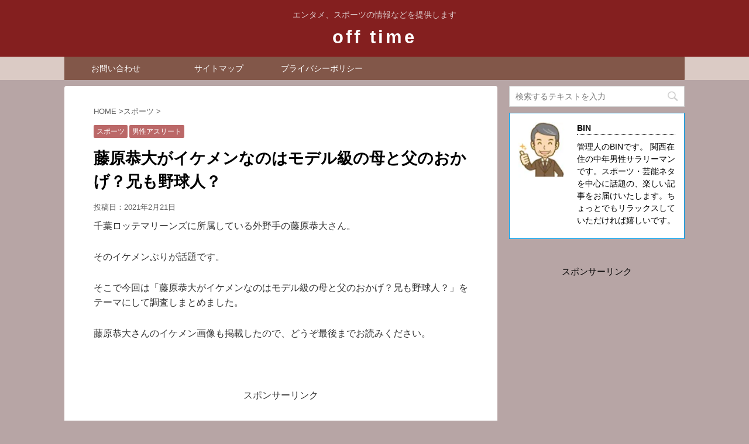

--- FILE ---
content_type: text/html; charset=UTF-8
request_url: https://cherry0704.com/post-11561/
body_size: 13500
content:
<!DOCTYPE html> <!--[if lt IE 7]><html class="ie6" lang="ja"> <![endif]--> <!--[if IE 7]><html class="i7" lang="ja"> <![endif]--> <!--[if IE 8]><html class="ie" lang="ja"> <![endif]--> <!--[if gt IE 8]><!--><html lang="ja"> <!--<![endif]--><head prefix="og: http://ogp.me/ns# fb: http://ogp.me/ns/fb# article: http://ogp.me/ns/article#"><meta charset="UTF-8" ><meta name="viewport" content="width=device-width,initial-scale=1.0,user-scalable=no,viewport-fit=cover"><meta name="format-detection" content="telephone=no" > <!– 編集部分 –><link rel=”preload” as=”font” type=”font/woff” href=”https://cherry0704.com/wp-content/themes/affinger4/css/fontawesome/fonts/fontawesome-webfont.woff2?v=4.7.0” crossorigin><link rel="alternate" type="application/rss+xml" title="off time RSS Feed" href="https://cherry0704.com/feed/" /><link rel="pingback" href="https://cherry0704.com/xmlrpc.php" > <!--[if lt IE 9]> <script src="https://cherry0704.com/wp-content/themes/affinger4/js/html5shiv.js"></script> <![endif]--><meta name='robots' content='max-image-preview:large' /><link media="all" href="https://cherry0704.com/wp-content/cache/autoptimize/css/autoptimize_8d756b5ad6c1047cb27875b39c7cc4f9.css" rel="stylesheet"><title>藤原恭大がイケメンなのはモデル級の母と父のおかげ？兄も野球人？ - off time</title><link rel='dns-prefetch' href='//s0.wp.com' /><link rel='dns-prefetch' href='//ajax.googleapis.com' /><link rel='dns-prefetch' href='//secure.gravatar.com' /><link rel='dns-prefetch' href='//fonts.googleapis.com' /> <script type="text/javascript">window._wpemojiSettings = {"baseUrl":"https:\/\/s.w.org\/images\/core\/emoji\/14.0.0\/72x72\/","ext":".png","svgUrl":"https:\/\/s.w.org\/images\/core\/emoji\/14.0.0\/svg\/","svgExt":".svg","source":{"concatemoji":"https:\/\/cherry0704.com\/wp-includes\/js\/wp-emoji-release.min.js?ver=6.4.7"}};
/*! This file is auto-generated */
!function(i,n){var o,s,e;function c(e){try{var t={supportTests:e,timestamp:(new Date).valueOf()};sessionStorage.setItem(o,JSON.stringify(t))}catch(e){}}function p(e,t,n){e.clearRect(0,0,e.canvas.width,e.canvas.height),e.fillText(t,0,0);var t=new Uint32Array(e.getImageData(0,0,e.canvas.width,e.canvas.height).data),r=(e.clearRect(0,0,e.canvas.width,e.canvas.height),e.fillText(n,0,0),new Uint32Array(e.getImageData(0,0,e.canvas.width,e.canvas.height).data));return t.every(function(e,t){return e===r[t]})}function u(e,t,n){switch(t){case"flag":return n(e,"\ud83c\udff3\ufe0f\u200d\u26a7\ufe0f","\ud83c\udff3\ufe0f\u200b\u26a7\ufe0f")?!1:!n(e,"\ud83c\uddfa\ud83c\uddf3","\ud83c\uddfa\u200b\ud83c\uddf3")&&!n(e,"\ud83c\udff4\udb40\udc67\udb40\udc62\udb40\udc65\udb40\udc6e\udb40\udc67\udb40\udc7f","\ud83c\udff4\u200b\udb40\udc67\u200b\udb40\udc62\u200b\udb40\udc65\u200b\udb40\udc6e\u200b\udb40\udc67\u200b\udb40\udc7f");case"emoji":return!n(e,"\ud83e\udef1\ud83c\udffb\u200d\ud83e\udef2\ud83c\udfff","\ud83e\udef1\ud83c\udffb\u200b\ud83e\udef2\ud83c\udfff")}return!1}function f(e,t,n){var r="undefined"!=typeof WorkerGlobalScope&&self instanceof WorkerGlobalScope?new OffscreenCanvas(300,150):i.createElement("canvas"),a=r.getContext("2d",{willReadFrequently:!0}),o=(a.textBaseline="top",a.font="600 32px Arial",{});return e.forEach(function(e){o[e]=t(a,e,n)}),o}function t(e){var t=i.createElement("script");t.src=e,t.defer=!0,i.head.appendChild(t)}"undefined"!=typeof Promise&&(o="wpEmojiSettingsSupports",s=["flag","emoji"],n.supports={everything:!0,everythingExceptFlag:!0},e=new Promise(function(e){i.addEventListener("DOMContentLoaded",e,{once:!0})}),new Promise(function(t){var n=function(){try{var e=JSON.parse(sessionStorage.getItem(o));if("object"==typeof e&&"number"==typeof e.timestamp&&(new Date).valueOf()<e.timestamp+604800&&"object"==typeof e.supportTests)return e.supportTests}catch(e){}return null}();if(!n){if("undefined"!=typeof Worker&&"undefined"!=typeof OffscreenCanvas&&"undefined"!=typeof URL&&URL.createObjectURL&&"undefined"!=typeof Blob)try{var e="postMessage("+f.toString()+"("+[JSON.stringify(s),u.toString(),p.toString()].join(",")+"));",r=new Blob([e],{type:"text/javascript"}),a=new Worker(URL.createObjectURL(r),{name:"wpTestEmojiSupports"});return void(a.onmessage=function(e){c(n=e.data),a.terminate(),t(n)})}catch(e){}c(n=f(s,u,p))}t(n)}).then(function(e){for(var t in e)n.supports[t]=e[t],n.supports.everything=n.supports.everything&&n.supports[t],"flag"!==t&&(n.supports.everythingExceptFlag=n.supports.everythingExceptFlag&&n.supports[t]);n.supports.everythingExceptFlag=n.supports.everythingExceptFlag&&!n.supports.flag,n.DOMReady=!1,n.readyCallback=function(){n.DOMReady=!0}}).then(function(){return e}).then(function(){var e;n.supports.everything||(n.readyCallback(),(e=n.source||{}).concatemoji?t(e.concatemoji):e.wpemoji&&e.twemoji&&(t(e.twemoji),t(e.wpemoji)))}))}((window,document),window._wpemojiSettings);</script> <link rel='stylesheet' id='pz-linkcard-css-css' href='//cherry0704.com/wp-content/uploads/pz-linkcard/style/style.min.css?ver=2.5.6.5.1' type='text/css' media='all' /><link rel='stylesheet' id='fonts-googleapis-montserrat-css' href='https://fonts.googleapis.com/css?family=Montserrat%3A400&#038;ver=6.4.7' type='text/css' media='all' /><link rel='stylesheet' id='single2-css' href='https://cherry0704.com/wp-content/themes/affinger4/st-kanricss.php' type='text/css' media='all' /><link rel='stylesheet' id='single-css' href='https://cherry0704.com/wp-content/themes/affinger4/st-rankcss.php' type='text/css' media='all' /><link rel='stylesheet' id='st-themecss-css' href='https://cherry0704.com/wp-content/themes/affinger4/st-themecss-loader.php?ver=6.4.7' type='text/css' media='all' /> <script type="text/javascript" src="//ajax.googleapis.com/ajax/libs/jquery/1.11.3/jquery.min.js?ver=1.11.3" id="jquery-js"></script> <link rel="https://api.w.org/" href="https://cherry0704.com/wp-json/" /><link rel="alternate" type="application/json" href="https://cherry0704.com/wp-json/wp/v2/posts/11561" /><link rel='shortlink' href='https://wp.me/p8ulkA-30t' /><link rel="alternate" type="application/json+oembed" href="https://cherry0704.com/wp-json/oembed/1.0/embed?url=https%3A%2F%2Fcherry0704.com%2Fpost-11561%2F" /><link rel="alternate" type="text/xml+oembed" href="https://cherry0704.com/wp-json/oembed/1.0/embed?url=https%3A%2F%2Fcherry0704.com%2Fpost-11561%2F&#038;format=xml" /> <script async src="//pagead2.googlesyndication.com/pagead/js/adsbygoogle.js"></script> <script>(adsbygoogle = window.adsbygoogle || []).push({
          google_ad_client: "ca-pub-8150251503352717",
          enable_page_level_ads: true
     });</script><script type="text/javascript">/******************************************************************************
***   COPY PROTECTED BY http://chetangole.com/blog/wp-copyprotect/   version 3.1.0 ****
******************************************************************************/
function clickIE4(){
if (event.button==2){
return false;
}
}
function clickNS4(e){
if (document.layers||document.getElementById&&!document.all){
if (e.which==2||e.which==3){
return false;
}
}
}

if (document.layers){
document.captureEvents(Event.MOUSEDOWN);
document.onmousedown=clickNS4;
}
else if (document.all&&!document.getElementById){
document.onmousedown=clickIE4;
}

document.oncontextmenu=new Function("return false")</script> <script type="text/javascript">/******************************************************************************
***   COPY PROTECTED BY http://chetangole.com/blog/wp-copyprotect/   version 3.1.0 ****
******************************************************************************/
function disableSelection(target){
if (typeof target.onselectstart!="undefined") //For IE 
	target.onselectstart=function(){return false}
else if (typeof target.style.MozUserSelect!="undefined") //For Firefox
	target.style.MozUserSelect="none"
else //All other route (For Opera)
	target.onmousedown=function(){return false}
target.style.cursor = "default"
}</script> <script>document.cookie = 'quads_browser_width='+screen.width;</script> <link rel='dns-prefetch' href='//v0.wordpress.com'/><link rel='dns-prefetch' href='//i0.wp.com'/><link rel='dns-prefetch' href='//i1.wp.com'/><link rel='dns-prefetch' href='//i2.wp.com'/><meta name="robots" content="index, follow" /><link rel="shortcut icon" href="https://cherry0704.com/wp-content/uploads/2019/04/-e1555728126922.jpg" ><link rel="apple-touch-icon-precomposed" href="https://cherry0704.com/wp-content/uploads/2019/04/-e1555728126922.jpg" /><meta name="google-site-verification" content="SV857ffBv_RiLp44841NY_gos7hAim0MWGIUjoTM8ks" /><link rel="canonical" href="https://cherry0704.com/post-11561/" /><link rel="stylesheet" type="text/css" id="wp-custom-css" href="https://cherry0704.com/?custom-css=b69071c191" />  <script async src="//pagead2.googlesyndication.com/pagead/js/adsbygoogle.js"></script> <script>(adsbygoogle = window.adsbygoogle || []).push({
          google_ad_client: "ca-pub-8150251503352717",
          enable_page_level_ads: true
     });</script> <script>(function (i, s, o, g, r, a, m) {
			i['GoogleAnalyticsObject'] = r;
			i[r] = i[r] || function () {
					(i[r].q = i[r].q || []).push(arguments)
				}, i[r].l = 1 * new Date();
			a = s.createElement(o),
				m = s.getElementsByTagName(o)[0];
			a.async = 1;
			a.src = g;
			m.parentNode.insertBefore(a, m)
		})(window, document, 'script', '//www.google-analytics.com/analytics.js', 'ga');

		ga('create', 'UA-87287493-2', 'auto');
		ga('send', 'pageview');</script> <script>jQuery(function(){
    jQuery('.st-btn-open').click(function(){
        jQuery(this).next('.st-slidebox').stop(true, true).slideToggle();
    });
});</script> </head><body class="post-template-default single single-post postid-11561 single-format-standard not-front-page" ><div id="st-ami"><div id="wrapper" class=""><div id="wrapper-in"><header id="st-headwide"><div id="headbox-bg"><div class="clearfix" id="headbox"><nav id="s-navi" class="pcnone"><dl class="acordion"><dt class="trigger"><p><span class="op"><i class="fa fa-bars"></i></span></p></dt><dd class="acordion_tree"><div class="menu-%e3%82%b0%e3%83%ad%e3%83%bc%e3%83%90%e3%83%ab%e3%83%a1%e3%83%8b%e3%83%a5%e3%83%bc-container"><ul id="menu-%e3%82%b0%e3%83%ad%e3%83%bc%e3%83%90%e3%83%ab%e3%83%a1%e3%83%8b%e3%83%a5%e3%83%bc" class="menu"><li id="menu-item-6320" class="menu-item menu-item-type-custom menu-item-object-custom menu-item-home menu-item-6320"><a href="http://cherry0704.com/">ホーム</a></li><li id="menu-item-4100" class="menu-item menu-item-type-post_type menu-item-object-page menu-item-4100"><a href="https://cherry0704.com/page-337/">このサイトについて</a></li><li id="menu-item-6318" class="menu-item menu-item-type-post_type menu-item-object-page menu-item-6318"><a href="https://cherry0704.com/page-6314/">サイトマップ</a></li><li id="menu-item-350" class="menu-item menu-item-type-post_type menu-item-object-page menu-item-350"><a href="https://cherry0704.com/page-339/">プライバシーポリシー</a></li><li id="menu-item-349" class="menu-item menu-item-type-post_type menu-item-object-page menu-item-349"><a href="https://cherry0704.com/page-346/">お問い合わせ</a></li></ul></div><div class="clear"></div></dd></dl></nav><div id="header-l"><p class="descr sitenametop"> エンタメ、スポーツの情報などを提供します</p><p class="sitename"><a href="https://cherry0704.com/"> off time </a></p></div><div id="header-r" class="smanone"></div></div></div><div id="gazou-wide"><div id="st-menubox"><div id="st-menuwide"><nav class="smanone clearfix"><ul id="menu-%e3%83%a1%e3%83%8b%e3%83%a5%e3%83%bc-1" class="menu"><li id="menu-item-7553" class="menu-item menu-item-type-post_type menu-item-object-page menu-item-7553"><a href="https://cherry0704.com/page-346/">お問い合わせ</a></li><li id="menu-item-7554" class="menu-item menu-item-type-post_type menu-item-object-page menu-item-7554"><a href="https://cherry0704.com/page-6314/">サイトマップ</a></li><li id="menu-item-7555" class="menu-item menu-item-type-post_type menu-item-object-page menu-item-7555"><a href="https://cherry0704.com/page-339/">プライバシーポリシー</a></li></ul></nav></div></div></div></header><div id="content-w"><div id="content" class="clearfix"><div id="contentInner"><main><article><div id="post-11561" class="st-post post-11561 post type-post status-publish format-standard has-post-thumbnail hentry category-15 category-5"><div id="breadcrumb"><ol itemscope itemtype="http://schema.org/BreadcrumbList"><li itemprop="itemListElement" itemscope
 itemtype="http://schema.org/ListItem"><a href="https://cherry0704.com" itemprop="item"><span itemprop="name">HOME</span></a> ><meta itemprop="position" content="1" /></li><li itemprop="itemListElement" itemscope
 itemtype="http://schema.org/ListItem"><a href="https://cherry0704.com/category/%e3%82%b9%e3%83%9d%e3%83%bc%e3%83%84/" itemprop="item"> <span itemprop="name">スポーツ</span> </a> &gt;<meta itemprop="position" content="2" /></li></ol></div><p class="st-catgroup"> <a href="https://cherry0704.com/category/%e3%82%b9%e3%83%9d%e3%83%bc%e3%83%84/" title="View all posts in スポーツ" rel="category tag"><span class="catname st-catid15">スポーツ</span></a> <a href="https://cherry0704.com/category/%e7%94%b7%e6%80%a7%e3%82%a2%e3%82%b9%e3%83%aa%e3%83%bc%e3%83%88/" title="View all posts in 男性アスリート" rel="category tag"><span class="catname st-catid5">男性アスリート</span></a></p><h1 class="entry-title">藤原恭大がイケメンなのはモデル級の母と父のおかげ？兄も野球人？</h1><div class="blogbox "><p><span class="kdate"> 投稿日：<time class="updated" datetime="2021-02-21T17:11:55+0900">2021年2月21日</time> </span></p></div><div class="mainbox"><div id="nocopy" ><div class="entry-content"><p>千葉ロッテマリーンズに所属している外野手の藤原恭大さん。</p><p>そのイケメンぶりが話題です。</p><p>そこで今回は「藤原恭大がイケメンなのはモデル級の母と父のおかげ？兄も野球人？」をテーマにして調査しまとめました。</p><p>藤原恭大さんのイケメン画像も掲載したので、どうぞ最後までお読みください。</p><p>&nbsp;</p><div class="quads-location quads-ad1" id="quads-ad1" style="float:none;margin:15px 0 15px 0;text-align:center;"><p style="text-align: center;">スポンサーリンク<br> <script async src="//pagead2.googlesyndication.com/pagead/js/adsbygoogle.js"></script>  <ins class="adsbygoogle"
 style="display:block"
 data-ad-client="ca-pub-8150251503352717"
 data-ad-slot="3524944185"
 data-ad-format="rectangle"></ins> <script>(adsbygoogle = window.adsbygoogle || []).push({});</script> </div><div id="toc_container" class="no_bullets"><p class="toc_title">Contents</p><ul class="toc_list"><li></li><li></li><li></li><li></li><li></li><li></li></ul></div><h2><span id="i">プロフィール</span></h2><blockquote class="twitter-tweet" data-width="550" data-dnt="true"><p lang="ja" dir="ltr">【プロ野球】２０２１年２月１４日<a href="https://twitter.com/hashtag/%E3%83%AD%E3%83%83%E3%83%86%E6%98%A5%E5%AD%A3%E3%82%AD%E3%83%A3%E3%83%B3%E3%83%97?src=hash&amp;ref_src=twsrc%5Etfw">#ロッテ春季キャンプ</a>　<a href="https://twitter.com/hashtag/%E8%97%A4%E5%8E%9F%E6%81%AD%E5%A4%A7?src=hash&amp;ref_src=twsrc%5Etfw">#藤原恭大</a> <a href="https://twitter.com/hashtag/chibalotte?src=hash&amp;ref_src=twsrc%5Etfw">#chibalotte</a> <a href="https://twitter.com/hashtag/%E3%83%AD%E3%83%83%E3%83%86?src=hash&amp;ref_src=twsrc%5Etfw">#ロッテ</a> <a href="https://t.co/x00hTMX5Tn">pic.twitter.com/x00hTMX5Tn</a></p><p>&mdash; 東スポ写真部 (@tospophoto) <a href="https://twitter.com/tospophoto/status/1360892663730368513?ref_src=twsrc%5Etfw">February 14, 2021</a></p></blockquote><p><script async src="https://platform.twitter.com/widgets.js" charset="utf-8"></script></p><p><span style="color: #008000;"><strong>・藤原恭大</strong></span></p><div class="graybox"><p>出身地：大阪府豊中市<br /> 生年月日：2000年5月6日（20歳）<br /> 身　長：181cm<br /> 体　重：80kg</p><p>選手情報</p><p>投球・打席：左投左打<br /> ポジション：外野手<br /> プロ入り：2018年 ドラフト1位<br /> 初出場：2019年3月29日<br /> 年　俸：1,800万円（2021年）</p><p>経歴（括弧内はプロチーム在籍年度）</p><p>大阪桐蔭高等学校<br /> 千葉ロッテマリーンズ (2019 - )</p><p>&nbsp;</p></div><p>藤原 恭大（ふじわら きょうた）さんは大阪府豊中市出身のプロ野球選手（外野手）です。</p><p>左投左打で千葉ロッテマリーンズに所属しています。</p><p>豊中市立原田小学校1年生の時に園和北フレンズで野球を始めます。</p><p>豊中市立第五中学校時代は枚方ボーイズに所属し、小園海斗（現：広島東洋カープ）さんと共に全国優勝を経験しています。</p><p>中学卒業後は大阪桐蔭高等学校に進学し、3年時には4番打者として甲子園春夏連覇の原動力となりました。</p><p>秋の高校日本代表にも2年連続で選出され主砲として活躍しています。</p><p>2018年のドラフト会議では、東北楽天ゴールデンイーグルス、阪神タイガース、千葉ロッテマリーンズの3球団から1位指名を受け、抽選の結果千葉ロッテが交渉権を獲得し入団しました。</p><p>&nbsp;</p><div class="graybox"><p>・年度別打撃成績</p><p>年度　 球団　試合 打席 得点 安打 打率</p><p>2019 ロッテ   6    19    0      2 .105<br /> 2020 ロッテ 26  105   10    25 .260</p></div><p>&nbsp;</p><div class="graybox"><p>・年度別守備成績</p><p> 年度　球団  試合 刺殺 捕殺 守備率</p><p>2019 ロッテ   5  13   1    1.000<br /> 2020 ロッテ 23  59   0    1.000</p></div><p>&nbsp;</p><div class="quads-location quads-ad2" id="quads-ad2" style="float:none;margin:15px 0 15px 0;text-align:center;"><p style="text-align: center;">スポンサーリンク<br> <script async src="//pagead2.googlesyndication.com/pagead/js/adsbygoogle.js"></script>  <ins class="adsbygoogle"
 style="display:block"
 data-ad-client="ca-pub-8150251503352717"
 data-ad-slot="3524944185"
 data-ad-format="rectangle"></ins> <script>(adsbygoogle = window.adsbygoogle || []).push({});</script> </div><h2><span id="i-2">イケメン？</span></h2><blockquote class="instagram-media" style="background: #FFF; border: 0; border-radius: 3px; box-shadow: 0 0 1px 0 rgba(0,0,0,0.5),0 1px 10px 0 rgba(0,0,0,0.15); margin: 1px; max-width: 540px; min-width: 326px; padding: 0; width: calc(100% - 2px);" data-instgrm-permalink="https://www.instagram.com/p/CJFDNnXD9P5/?utm_source=ig_embed&amp;utm_campaign=loading" data-instgrm-version="13"><div style="padding: 16px;"><p>&nbsp;</p><div style="display: flex; flex-direction: row; align-items: center;"><div style="background-color: #f4f4f4; border-radius: 50%; flex-grow: 0; height: 40px; margin-right: 14px; width: 40px;"> </div><div style="display: flex; flex-direction: column; flex-grow: 1; justify-content: center;"><div style="background-color: #f4f4f4; border-radius: 4px; flex-grow: 0; height: 14px; margin-bottom: 6px; width: 100px;"> </div><div style="background-color: #f4f4f4; border-radius: 4px; flex-grow: 0; height: 14px; width: 60px;"> </div></div></div><div style="padding: 19% 0;"> </div><div style="display: block; height: 50px; margin: 0 auto 12px; width: 50px;"> </div><div style="padding-top: 8px;"><div style="color: #3897f0; font-family: Arial,sans-serif; font-size: 14px; font-style: normal; font-weight: 550; line-height: 18px;">この投稿をInstagramで見る</div></div><div style="padding: 12.5% 0;"> </div><div style="display: flex; flex-direction: row; margin-bottom: 14px; align-items: center;"><div><div style="background-color: #f4f4f4; border-radius: 50%; height: 12.5px; width: 12.5px; transform: translateX(0px) translateY(7px);"> </div><div style="background-color: #f4f4f4; height: 12.5px; transform: rotate(-45deg) translateX(3px) translateY(1px); width: 12.5px; flex-grow: 0; margin-right: 14px; margin-left: 2px;"> </div><div style="background-color: #f4f4f4; border-radius: 50%; height: 12.5px; width: 12.5px; transform: translateX(9px) translateY(-18px);"> </div></div><div style="margin-left: 8px;"><div style="background-color: #f4f4f4; border-radius: 50%; flex-grow: 0; height: 20px; width: 20px;"> </div><div style="width: 0; height: 0; border-top: 2px solid transparent; border-left: 6px solid #f4f4f4; border-bottom: 2px solid transparent; transform: translateX(16px) translateY(-4px) rotate(30deg);"> </div></div><div style="margin-left: auto;"><div style="width: 0px; border-top: 8px solid #F4F4F4; border-right: 8px solid transparent; transform: translateY(16px);"> </div><div style="background-color: #f4f4f4; flex-grow: 0; height: 12px; width: 16px; transform: translateY(-4px);"> </div><div style="width: 0; height: 0; border-top: 8px solid #F4F4F4; border-left: 8px solid transparent; transform: translateY(-4px) translateX(8px);"> </div></div></div><div style="display: flex; flex-direction: column; flex-grow: 1; justify-content: center; margin-bottom: 24px;"><div style="background-color: #f4f4f4; border-radius: 4px; flex-grow: 0; height: 14px; margin-bottom: 6px; width: 224px;"> </div><div style="background-color: #f4f4f4; border-radius: 4px; flex-grow: 0; height: 14px; width: 144px;"> </div></div><p>&nbsp;</p><p style="color: #c9c8cd; font-family: Arial,sans-serif; font-size: 14px; line-height: 17px; margin-bottom: 0; margin-top: 8px; overflow: hidden; padding: 8px 0 7px; text-align: center; text-overflow: ellipsis; white-space: nowrap;"><a style="color: #c9c8cd; font-family: Arial,sans-serif; font-size: 14px; font-style: normal; font-weight: normal; line-height: 17px; text-decoration: none;" href="https://www.instagram.com/p/CJFDNnXD9P5/?utm_source=ig_embed&amp;utm_campaign=loading" target="_blank" rel="noopener">chiezou(@karin1201crown)がシェアした投稿</a></p></div></blockquote><p><script async src="//www.instagram.com/embed.js"></script></p><p>藤原恭大さんは甲子園時代から、イケメンとして知られていました。</p><p>多くの女性ファンがおり、それはプロ野球に入ってからも変わりません。</p><p>目が大きく花筋の通った顔立ちはユニフォームがとてもよく似合います。</p><p>子供の頃からモテていたそうですが、藤原恭大さんはそれが嫌で逃げ回っていたそうです。</p><p>なんだか微笑ましいエピソードですね。</p><p>ちなみに好きな女性のタイプは「清潔感のある方です。透き通っている感じ」と応えています。</p><p>&nbsp;</p><h2><span id="i-3">モデル級の母について</span></h2><p>藤原恭大さんの母親は藤原道子さんという方です。</p><p>年齢は42歳ですがモデル級とも言われるきれいな方です。</p><p>しかしモデル級という指摘はじつは間違いです。</p><p>藤原道子さんは元モデルの方なんです。</p><p>エビデンスはこちら。</p><p>https://twitter.com/ll_ksk_ll/status/1053853701834600448</p><p>残念ながら雑誌名や掲載日時は不明ですが、はっきりと「元モデル」と書かれていることがわかります。</p><p>&nbsp;</p><h2><span id="i-4">父について</span></h2><p>藤原恭大さんの父親は藤原史成さんという方です。</p><p>藤原恭大さんは小学生の時に、園和北フレンズで野球を始めますが、園和北フレンズで監督を努めていたのが父親の藤原史成さんなんです。</p><p>&nbsp;</p><p>藤原恭大さんは当初は父親の厳しい指導に音を上げていたそうですが、徐々にストイックに練習に打ち込むようになったそうです。</p><p>ちなみに現在は大阪府豊中市宝山町にある焼き鳥屋『花火』のオーナーをしているそうです。</p><p>&nbsp;</p><h2><span id="i-5">兄も野球人</span></h2><p>藤原恭大さんには2歳年上の兄がいます。</p><p>そもそも野球を始めたのは兄の影響を受けたからです。</p><p>兄は野球の名門校だったPL学園に進んでいます。</p><p>藤原恭大さんも当初は大阪桐蔭ではなく、PL学園に進んで兄とともに野球に打ち込むつもりでした。</p><p>ところがPL学園は長年の不祥事が発覚したため、2017年に野球部を廃部としました。</p><p>そこで藤原恭大さんは大阪桐蔭へ進学先を変更することになります。</p><p>PL学園を卒業した兄は大阪経済法科大学に進み、野球部に所属しているそうです。</p><p>&nbsp;</p><h2><span id="i-6">終わりに</span></h2><p>以上、藤原恭大さんについて見てきました。</p><p>藤原恭大さんの母親はモデル級ではなく、正真正銘の元モデルだったんですね。</p><p>そして父親が少年野球チームの監督だったとは。</p><p>兄も野球をしています。</p><p>野球一家の中で育ったんですね。</p><p>藤原恭大さんはこれからが楽しみな選手です。</p><div class="quads-location quads-ad3" id="quads-ad3" style="float:none;margin:15px 0 15px 0;text-align:center;"><p style="text-align: center;">スポンサーリンク<br> <script async src="//pagead2.googlesyndication.com/pagead/js/adsbygoogle.js"></script>  <ins class="adsbygoogle"
 style="display:block"
 data-ad-client="ca-pub-8150251503352717"
 data-ad-slot="3524944185"
 data-ad-format="rectangle"></ins> <script>(adsbygoogle = window.adsbygoogle || []).push({});</script> </div></div></div><div class="adbox"><div id="sidebg"><div class="st-pagelists"><ul id="menu-%e3%83%a1%e3%83%8b%e3%83%a5%e3%83%bc-3" class=""><li class="menu-item menu-item-type-post_type menu-item-object-page menu-item-7553"><a href="https://cherry0704.com/page-346/">お問い合わせ</a></li><li class="menu-item menu-item-type-post_type menu-item-object-page menu-item-7554"><a href="https://cherry0704.com/page-6314/">サイトマップ</a></li><li class="menu-item menu-item-type-post_type menu-item-object-page menu-item-7555"><a href="https://cherry0704.com/page-339/">プライバシーポリシー</a></li></ul></div></div><div style="padding-top:10px;"><div id="sidebg"><div class="st-pagelists"><ul id="menu-%e3%83%a1%e3%83%8b%e3%83%a5%e3%83%bc-5" class=""><li class="menu-item menu-item-type-post_type menu-item-object-page menu-item-7553"><a href="https://cherry0704.com/page-346/">お問い合わせ</a></li><li class="menu-item menu-item-type-post_type menu-item-object-page menu-item-7554"><a href="https://cherry0704.com/page-6314/">サイトマップ</a></li><li class="menu-item menu-item-type-post_type menu-item-object-page menu-item-7555"><a href="https://cherry0704.com/page-339/">プライバシーポリシー</a></li></ul></div></div></div></div><div class="kizi-under-box"><p class="st-widgets-title">関連コンテンツ</p><div class="textwidget"><p><script async src="//pagead2.googlesyndication.com/pagead/js/adsbygoogle.js"></script><br /> <ins class="adsbygoogle"
 style="display:block"
 data-ad-format="autorelaxed"
 data-ad-client="ca-pub-8150251503352717"
 data-ad-slot="7422546914"></ins><br /> <script>(adsbygoogle = window.adsbygoogle || []).push({});</script></p></div></div></div><p class="tagst"> <i class="fa fa-folder-open-o" aria-hidden="true"></i>-<a href="https://cherry0704.com/category/%e3%82%b9%e3%83%9d%e3%83%bc%e3%83%84/" rel="category tag">スポーツ</a>, <a href="https://cherry0704.com/category/%e7%94%b7%e6%80%a7%e3%82%a2%e3%82%b9%e3%83%aa%e3%83%bc%e3%83%88/" rel="category tag">男性アスリート</a><br/></p><aside><p class="author" style="display:none;"><a href="https://cherry0704.com/author/toshihiro-okawa/" title="BIN" class="vcard author"><span class="fn">author</span></a></p><div class="p-navi clearfix"><dl><dt>PREV</dt><dd> <a href="https://cherry0704.com/post-11556/">早川隆久の早稲田時代の成績・球種は？プロで通用する？斎藤佑樹の二の舞にはならない？</a></dd><dt>NEXT</dt><dd> <a href="https://cherry0704.com/post-11571/">根尾昂の彼女はあげまん？成績と年棒から分かる！身長と筋肉が凄い！</a></dd></dl></div></aside></div></article></main></div><div id="side"><aside><div class="side-topad"><div class="ad"><div id="search"><form method="get" id="searchform" action="https://cherry0704.com/"> <label class="hidden" for="s"> </label> <input type="text" placeholder="検索するテキストを入力" value="" name="s" id="s" /> <input type="image" src="https://cherry0704.com/wp-content/themes/affinger4/images/search.png" alt="検索" id="searchsubmit" /></form></div></div></div><div id="mybox"><div class="ad"><div class="st-author-box st-author-master"><div id="st-tab-box" class="clearfix"><div class="active"><dl><dt> <noscript><img alt='' src='https://i1.wp.com/cherry0704.com/wp-content/uploads/2019/01/中年男性.jpg?fit=67%2C80&#038;ssl=1' srcset='https://i1.wp.com/cherry0704.com/wp-content/uploads/2019/01/中年男性.jpg?fit=133%2C160&#038;ssl=1 2x' class='avatar avatar-80 photo' height='80' width='80' decoding='async'/></noscript><img alt='' src='data:image/svg+xml,%3Csvg%20xmlns=%22http://www.w3.org/2000/svg%22%20viewBox=%220%200%2080%2080%22%3E%3C/svg%3E' data-src='https://i1.wp.com/cherry0704.com/wp-content/uploads/2019/01/中年男性.jpg?fit=67%2C80&#038;ssl=1' data-srcset='https://i1.wp.com/cherry0704.com/wp-content/uploads/2019/01/中年男性.jpg?fit=133%2C160&#038;ssl=1 2x' class='lazyload avatar avatar-80 photo' height='80' width='80' decoding='async'/></dt><dd><p class="st-author-nickname">BIN</p><p class="st-author-description">管理人のBINです。
関西在住の中年男性サラリーマンです。スポーツ・芸能ネタを中心に話題の、楽しい記事をお届けいたします。ちょっとでもリラックスしていただければ嬉しいです。</p><p class="st-author-sns"></p></dd></dl></div></div></div></div><div class="ad"><div class="textwidget"><p style="text-align: center;">スポンサーリンク<br> <script async src="//pagead2.googlesyndication.com/pagead/js/adsbygoogle.js"></script>  <ins class="adsbygoogle"
 style="display:block"
 data-ad-client="ca-pub-8150251503352717"
 data-ad-slot="3524944185"
 data-ad-format="rectangle"></ins> <script>(adsbygoogle = window.adsbygoogle || []).push({});</script></div></div><div class="ad"><h4 class="menu_underh2">最近の投稿</h4><ul id="npcatch" class="npcatch"><li> <a href="https://cherry0704.com/post-13137/" title="阪神・近本光司選手の魅力と、家族（嫁・子供）と過ごす時間の大切さ"><figure> <noscript><img src="https://i1.wp.com/cherry0704.com/wp-content/uploads/2025/09/ChatGPT-Image-2025年9月14日-08_35_39-e1757806578957.jpg?resize=150%2C150&#038;ssl=1" width="100" height="100" alt="阪神・近本光司選手の魅力と、家族（嫁・子供）と過ごす時間の大切さ" title="阪神・近本光司選手の魅力と、家族（嫁・子供）と過ごす時間の大切さ"/></noscript><img class="lazyload" src='data:image/svg+xml,%3Csvg%20xmlns=%22http://www.w3.org/2000/svg%22%20viewBox=%220%200%20100%20100%22%3E%3C/svg%3E' data-src="https://i1.wp.com/cherry0704.com/wp-content/uploads/2025/09/ChatGPT-Image-2025年9月14日-08_35_39-e1757806578957.jpg?resize=150%2C150&#038;ssl=1" width="100" height="100" alt="阪神・近本光司選手の魅力と、家族（嫁・子供）と過ごす時間の大切さ" title="阪神・近本光司選手の魅力と、家族（嫁・子供）と過ごす時間の大切さ"/></figure><div class="detail"> <span class="title">阪神・近本光司選手の魅力と、家族（嫁・子供）と過ごす時間の大切さ</span></div> </a></li><li> <a href="https://cherry0704.com/post-13132/" title="池江璃花子が白血病から競技復帰する際の心身のケアや社会的支援の仕組み"><figure> <noscript><img src="https://i0.wp.com/cherry0704.com/wp-content/uploads/2025/09/2025年9月12日-08_27_50-e1757633320666.jpg?resize=150%2C150&#038;ssl=1" width="100" height="100" alt="池江璃花子が白血病から競技復帰する際の心身のケアや社会的支援の仕組み" title="池江璃花子が白血病から競技復帰する際の心身のケアや社会的支援の仕組み"/></noscript><img class="lazyload" src='data:image/svg+xml,%3Csvg%20xmlns=%22http://www.w3.org/2000/svg%22%20viewBox=%220%200%20100%20100%22%3E%3C/svg%3E' data-src="https://i0.wp.com/cherry0704.com/wp-content/uploads/2025/09/2025年9月12日-08_27_50-e1757633320666.jpg?resize=150%2C150&#038;ssl=1" width="100" height="100" alt="池江璃花子が白血病から競技復帰する際の心身のケアや社会的支援の仕組み" title="池江璃花子が白血病から競技復帰する際の心身のケアや社会的支援の仕組み"/></figure><div class="detail"> <span class="title">池江璃花子が白血病から競技復帰する際の心身のケアや社会的支援の仕組み</span></div> </a></li><li> <a href="https://cherry0704.com/post-13122/" title="髙橋藍の家族に迫る：母と兄が支えた世界への挑戦"><figure> <noscript><img src="https://i2.wp.com/cherry0704.com/wp-content/uploads/2025/09/ChatGPT-Image-2025年9月11日-22_11_26-e1757596357201.jpg?resize=150%2C150&#038;ssl=1" width="100" height="100" alt="髙橋藍の家族に迫る：母と兄が支えた世界への挑戦" title="髙橋藍の家族に迫る：母と兄が支えた世界への挑戦"/></noscript><img class="lazyload" src='data:image/svg+xml,%3Csvg%20xmlns=%22http://www.w3.org/2000/svg%22%20viewBox=%220%200%20100%20100%22%3E%3C/svg%3E' data-src="https://i2.wp.com/cherry0704.com/wp-content/uploads/2025/09/ChatGPT-Image-2025年9月11日-22_11_26-e1757596357201.jpg?resize=150%2C150&#038;ssl=1" width="100" height="100" alt="髙橋藍の家族に迫る：母と兄が支えた世界への挑戦" title="髙橋藍の家族に迫る：母と兄が支えた世界への挑戦"/></figure><div class="detail"> <span class="title">髙橋藍の家族に迫る：母と兄が支えた世界への挑戦</span></div> </a></li><li> <a href="https://cherry0704.com/post-13117/" title="坂本勇人が歩む晩年のキャリア：代打として延びた現役生活とその先にある引退"><figure> <noscript><img src="https://i0.wp.com/cherry0704.com/wp-content/uploads/2025/09/ChatGPT-Image-2025年9月11日-21_19_52-e1757593234830.jpg?resize=150%2C150&#038;ssl=1" width="100" height="100" alt="坂本勇人が歩む晩年のキャリア：代打として延びた現役生活とその先にある引退" title="坂本勇人が歩む晩年のキャリア：代打として延びた現役生活とその先にある引退"/></noscript><img class="lazyload" src='data:image/svg+xml,%3Csvg%20xmlns=%22http://www.w3.org/2000/svg%22%20viewBox=%220%200%20100%20100%22%3E%3C/svg%3E' data-src="https://i0.wp.com/cherry0704.com/wp-content/uploads/2025/09/ChatGPT-Image-2025年9月11日-21_19_52-e1757593234830.jpg?resize=150%2C150&#038;ssl=1" width="100" height="100" alt="坂本勇人が歩む晩年のキャリア：代打として延びた現役生活とその先にある引退" title="坂本勇人が歩む晩年のキャリア：代打として延びた現役生活とその先にある引退"/></figure><div class="detail"> <span class="title">坂本勇人が歩む晩年のキャリア：代打として延びた現役生活とその先にある引退</span></div> </a></li><li> <a href="https://cherry0704.com/post-13107/" title="森保一の家族物語：嫁・息子・娘が支えるサッカー人生"><figure> <noscript><img src="https://i0.wp.com/cherry0704.com/wp-content/uploads/2025/09/ChatGPT-Image-2025年9月10日-22_10_56-e1757509891268.jpg?resize=150%2C150&#038;ssl=1" width="100" height="100" alt="森保一の家族物語：嫁・息子・娘が支えるサッカー人生" title="森保一の家族物語：嫁・息子・娘が支えるサッカー人生"/></noscript><img class="lazyload" src='data:image/svg+xml,%3Csvg%20xmlns=%22http://www.w3.org/2000/svg%22%20viewBox=%220%200%20100%20100%22%3E%3C/svg%3E' data-src="https://i0.wp.com/cherry0704.com/wp-content/uploads/2025/09/ChatGPT-Image-2025年9月10日-22_10_56-e1757509891268.jpg?resize=150%2C150&#038;ssl=1" width="100" height="100" alt="森保一の家族物語：嫁・息子・娘が支えるサッカー人生" title="森保一の家族物語：嫁・息子・娘が支えるサッカー人生"/></figure><div class="detail"> <span class="title">森保一の家族物語：嫁・息子・娘が支えるサッカー人生</span></div> </a></li><li> <a href="https://cherry0704.com/post-13102/" title="選手とファンが語る八木裕の評判：日本ハム打撃コーチとしての存在感"><figure> <noscript><img src="https://i1.wp.com/cherry0704.com/wp-content/uploads/2025/09/ChatGPT-Image-2025年9月10日-18_14_29-e1757495739368.jpg?resize=150%2C150&#038;ssl=1" width="100" height="100" alt="選手とファンが語る八木裕の評判：日本ハム打撃コーチとしての存在感" title="選手とファンが語る八木裕の評判：日本ハム打撃コーチとしての存在感"/></noscript><img class="lazyload" src='data:image/svg+xml,%3Csvg%20xmlns=%22http://www.w3.org/2000/svg%22%20viewBox=%220%200%20100%20100%22%3E%3C/svg%3E' data-src="https://i1.wp.com/cherry0704.com/wp-content/uploads/2025/09/ChatGPT-Image-2025年9月10日-18_14_29-e1757495739368.jpg?resize=150%2C150&#038;ssl=1" width="100" height="100" alt="選手とファンが語る八木裕の評判：日本ハム打撃コーチとしての存在感" title="選手とファンが語る八木裕の評判：日本ハム打撃コーチとしての存在感"/></figure><div class="detail"> <span class="title">選手とファンが語る八木裕の評判：日本ハム打撃コーチとしての存在感</span></div> </a></li><li> <a href="https://cherry0704.com/post-13095/" title="ヤクルト・村上宗隆の結婚相手候補は？プライベートから見える素顔"><figure> <noscript><img src="https://i1.wp.com/cherry0704.com/wp-content/uploads/2025/09/ChatGPT-Image-2025年9月10日-08_31_30-e1757460739685.jpg?resize=150%2C150&#038;ssl=1" width="100" height="100" alt="ヤクルト・村上宗隆の結婚相手候補は？プライベートから見える素顔" title="ヤクルト・村上宗隆の結婚相手候補は？プライベートから見える素顔"/></noscript><img class="lazyload" src='data:image/svg+xml,%3Csvg%20xmlns=%22http://www.w3.org/2000/svg%22%20viewBox=%220%200%20100%20100%22%3E%3C/svg%3E' data-src="https://i1.wp.com/cherry0704.com/wp-content/uploads/2025/09/ChatGPT-Image-2025年9月10日-08_31_30-e1757460739685.jpg?resize=150%2C150&#038;ssl=1" width="100" height="100" alt="ヤクルト・村上宗隆の結婚相手候補は？プライベートから見える素顔" title="ヤクルト・村上宗隆の結婚相手候補は？プライベートから見える素顔"/></figure><div class="detail"> <span class="title">ヤクルト・村上宗隆の結婚相手候補は？プライベートから見える素顔</span></div> </a></li><li> <a href="https://cherry0704.com/post-13091/" title="石井大智の素顔：嫁との絆と子供との時間から見える人間性"><figure> <noscript><img src="https://i0.wp.com/cherry0704.com/wp-content/uploads/2025/09/ChatGPT-Image-2025年9月9日-22_47_58-e1757425738550.jpg?resize=150%2C150&#038;ssl=1" width="100" height="100" alt="石井大智の素顔：嫁との絆と子供との時間から見える人間性" title="石井大智の素顔：嫁との絆と子供との時間から見える人間性"/></noscript><img class="lazyload" src='data:image/svg+xml,%3Csvg%20xmlns=%22http://www.w3.org/2000/svg%22%20viewBox=%220%200%20100%20100%22%3E%3C/svg%3E' data-src="https://i0.wp.com/cherry0704.com/wp-content/uploads/2025/09/ChatGPT-Image-2025年9月9日-22_47_58-e1757425738550.jpg?resize=150%2C150&#038;ssl=1" width="100" height="100" alt="石井大智の素顔：嫁との絆と子供との時間から見える人間性" title="石井大智の素顔：嫁との絆と子供との時間から見える人間性"/></figure><div class="detail"> <span class="title">石井大智の素顔：嫁との絆と子供との時間から見える人間性</span></div> </a></li><li> <a href="https://cherry0704.com/post-13084/" title="美馬学のもう一つの物語――嫁と子供が支える家族の絆"><figure> <noscript><img src="https://i0.wp.com/cherry0704.com/wp-content/uploads/2025/09/ChatGPT-Image-2025年9月9日-08_27_56-e1757374130913.jpg?resize=150%2C150&#038;ssl=1" width="100" height="100" alt="美馬学のもう一つの物語――嫁と子供が支える家族の絆" title="美馬学のもう一つの物語――嫁と子供が支える家族の絆"/></noscript><img class="lazyload" src='data:image/svg+xml,%3Csvg%20xmlns=%22http://www.w3.org/2000/svg%22%20viewBox=%220%200%20100%20100%22%3E%3C/svg%3E' data-src="https://i0.wp.com/cherry0704.com/wp-content/uploads/2025/09/ChatGPT-Image-2025年9月9日-08_27_56-e1757374130913.jpg?resize=150%2C150&#038;ssl=1" width="100" height="100" alt="美馬学のもう一つの物語――嫁と子供が支える家族の絆" title="美馬学のもう一つの物語――嫁と子供が支える家族の絆"/></figure><div class="detail"> <span class="title">美馬学のもう一つの物語――嫁と子供が支える家族の絆</span></div> </a></li><li> <a href="https://cherry0704.com/post-13076/" title="中島宏之の新たな挑戦――嫁と子供に支えられ、ベースボール・ユナイテッドで現役復帰"><figure> <noscript><img src="https://i0.wp.com/cherry0704.com/wp-content/uploads/2025/09/ChatGPT-Image-2025年9月6日-15_53_30-e1757141660887.jpg?resize=150%2C150&#038;ssl=1" width="100" height="100" alt="中島宏之の新たな挑戦――嫁と子供に支えられ、ベースボール・ユナイテッドで現役復帰" title="中島宏之の新たな挑戦――嫁と子供に支えられ、ベースボール・ユナイテッドで現役復帰"/></noscript><img class="lazyload" src='data:image/svg+xml,%3Csvg%20xmlns=%22http://www.w3.org/2000/svg%22%20viewBox=%220%200%20100%20100%22%3E%3C/svg%3E' data-src="https://i0.wp.com/cherry0704.com/wp-content/uploads/2025/09/ChatGPT-Image-2025年9月6日-15_53_30-e1757141660887.jpg?resize=150%2C150&#038;ssl=1" width="100" height="100" alt="中島宏之の新たな挑戦――嫁と子供に支えられ、ベースボール・ユナイテッドで現役復帰" title="中島宏之の新たな挑戦――嫁と子供に支えられ、ベースボール・ユナイテッドで現役復帰"/></figure><div class="detail"> <span class="title">中島宏之の新たな挑戦――嫁と子供に支えられ、ベースボール・ユナイテッドで現役復帰</span></div> </a></li></ul></div><div class="ad"><h4 class="menu_underh2">カテゴリー</h4><ul><li class="cat-item cat-item-15"><a href="https://cherry0704.com/category/%e3%82%b9%e3%83%9d%e3%83%bc%e3%83%84/">スポーツ</a> (286)</li><li class="cat-item cat-item-10"><a href="https://cherry0704.com/category/%e5%ad%a3%e7%af%80%e3%81%ae%e5%87%ba%e6%9d%a5%e4%ba%8b/">季節の出来事</a> (1)</li><li class="cat-item cat-item-9"><a href="https://cherry0704.com/category/%e5%81%a5%e5%ba%b7/">健康</a> (7)</li><li class="cat-item cat-item-7"><a href="https://cherry0704.com/category/%e6%97%a5%e5%b8%b8%e7%94%9f%e6%b4%bb/">日常生活</a> (3)</li><li class="cat-item cat-item-5"><a href="https://cherry0704.com/category/%e7%94%b7%e6%80%a7%e3%82%a2%e3%82%b9%e3%83%aa%e3%83%bc%e3%83%88/">男性アスリート</a> (375)</li><li class="cat-item cat-item-6"><a href="https://cherry0704.com/category/%e5%a5%b3%e6%80%a7%e3%82%a2%e3%82%b9%e3%83%aa%e3%83%bc%e3%83%88/">女性アスリート</a> (27)</li><li class="cat-item cat-item-3"><a href="https://cherry0704.com/category/%e7%94%b7%e6%80%a7%e8%8a%b8%e8%83%bd%e4%ba%ba/">男性芸能人</a> (165)</li><li class="cat-item cat-item-4"><a href="https://cherry0704.com/category/%e5%a5%b3%e6%80%a7%e8%8a%b8%e8%83%bd%e4%ba%ba/">女性芸能人</a> (140)</li><li class="cat-item cat-item-11"><a href="https://cherry0704.com/category/%e7%94%b7%e6%80%a7%e6%9c%89%e5%90%8d%e4%ba%ba/">男性有名人</a> (30)</li><li class="cat-item cat-item-12"><a href="https://cherry0704.com/category/%e5%a5%b3%e6%80%a7%e6%9c%89%e5%90%8d%e4%ba%ba/">女性有名人</a> (25)</li><li class="cat-item cat-item-1"><a href="https://cherry0704.com/category/%e6%9c%aa%e5%88%86%e9%a1%9e/">未分類</a> (5)</li></ul></div></div><div id="scrollad"></div></aside></div></div></div><footer><div id="footer"><div id="footer-in"><h3 class="footerlogo"> <a href="https://cherry0704.com/"> off time </a></h3><p> <a href="https://cherry0704.com/">エンタメ、スポーツの情報などを提供します</a></p></div></div></footer></div></div></div> <script type="text/javascript">disableSelection(document.body)</script> <div style="display:none"><div class="grofile-hash-map-9410c0ccdce554af04dc7906ea4e9813"></div></div><p class="copyr" data-copyr>Copyright&copy; off time ,  2026 All&ensp;Rights Reserved.</p><noscript><style>.lazyload{display:none;}</style></noscript><script data-noptimize="1">window.lazySizesConfig=window.lazySizesConfig||{};window.lazySizesConfig.loadMode=1;</script><script async data-noptimize="1" src='https://cherry0704.com/wp-content/plugins/autoptimize/classes/external/js/lazysizes.min.js?ao_version=3.1.13'></script> <script type="text/javascript" id="contact-form-7-js-extra">var wpcf7 = {"apiSettings":{"root":"https:\/\/cherry0704.com\/wp-json\/contact-form-7\/v1","namespace":"contact-form-7\/v1"}};</script> <script type="text/javascript" src="https://s0.wp.com/wp-content/js/devicepx-jetpack.js?ver=202604" id="devicepx-js"></script> <script type="text/javascript" src="https://ajax.googleapis.com/ajax/libs/webfont/1.6.26/webfont.js?ver=1.2.75.2" id="mo-google-webfont-js"></script> <script type="text/javascript" id="mailoptin-js-extra">var mailoptin_globals = {"public_js":"https:\/\/cherry0704.com\/wp-content\/plugins\/mailoptin\/src\/core\/src\/assets\/js\/src","public_sound":"https:\/\/cherry0704.com\/wp-content\/plugins\/mailoptin\/src\/core\/src\/assets\/sound\/","mailoptin_ajaxurl":"\/post-11561\/?mailoptin-ajax=%%endpoint%%","is_customize_preview":"false","disable_impression_tracking":"false","sidebar":"0","js_required_title":"Title is required.","is_new_returning_visitors_cookies":"false"};</script> <script type="text/javascript" id="ppress-frontend-script-js-extra">var pp_ajax_form = {"ajaxurl":"https:\/\/cherry0704.com\/wp-admin\/admin-ajax.php","confirm_delete":"Are you sure?","deleting_text":"Deleting...","deleting_error":"An error occurred. Please try again.","nonce":"7843c7318b","disable_ajax_form":"false","is_checkout":"0","is_checkout_tax_enabled":"0","is_checkout_autoscroll_enabled":"true"};</script> <script type="text/javascript" src="https://secure.gravatar.com/js/gprofiles.js?ver=2026Janaa" id="grofiles-cards-js"></script> <script type="text/javascript" id="wpgroho-js-extra">var WPGroHo = {"my_hash":""};</script> <script>(function (window, document, $, undefined) {
			'use strict';

			$(function () {
				var s = $('[data-copyr]'), t = $('#footer-in');
				
				s.length && t.length && t.append(s);
			});
		}(window, window.document, jQuery));</script><script type='text/javascript' src='https://stats.wp.com/e-202604.js' async='async' defer='defer'></script> <script type='text/javascript'>_stq = window._stq || [];
	_stq.push([ 'view', {v:'ext',j:'1:7.1.5',blog:'125442528',post:'11561',tz:'9',srv:'cherry0704.com'} ]);
	_stq.push([ 'clickTrackerInit', '125442528', '11561' ]);</script> <div id="page-top"><a href="#wrapper" class="fa fa-angle-up"></a></div> <script defer src="https://cherry0704.com/wp-content/cache/autoptimize/js/autoptimize_91f0deacf8485ac1aa0a5a822f91a8dc.js"></script></body></html>

--- FILE ---
content_type: text/html; charset=utf-8
request_url: https://www.google.com/recaptcha/api2/aframe
body_size: 266
content:
<!DOCTYPE HTML><html><head><meta http-equiv="content-type" content="text/html; charset=UTF-8"></head><body><script nonce="qThxwTiF59nMDe0anZ20SA">/** Anti-fraud and anti-abuse applications only. See google.com/recaptcha */ try{var clients={'sodar':'https://pagead2.googlesyndication.com/pagead/sodar?'};window.addEventListener("message",function(a){try{if(a.source===window.parent){var b=JSON.parse(a.data);var c=clients[b['id']];if(c){var d=document.createElement('img');d.src=c+b['params']+'&rc='+(localStorage.getItem("rc::a")?sessionStorage.getItem("rc::b"):"");window.document.body.appendChild(d);sessionStorage.setItem("rc::e",parseInt(sessionStorage.getItem("rc::e")||0)+1);localStorage.setItem("rc::h",'1768971799456');}}}catch(b){}});window.parent.postMessage("_grecaptcha_ready", "*");}catch(b){}</script></body></html>

--- FILE ---
content_type: text/css;charset=UTF-8
request_url: https://cherry0704.com/?custom-css=b69071c191
body_size: 3850
content:
/* ------------------------------------
ヘッダー
------------------------------------*/
/* ヘッダー画像 */
div#st-header {
    max-width: 1060px;
}
/* グローバルナビ */
@media print, screen and (min-width: 960px){
    header .smanone ul.menu li a:hover {
        color: #ff0000;
        background:#e1ebff;
    }
}


/* モバイル表示時のメニューの見えづらさ解消 */
#s-navi dt.trigger .op .fa {
    color: white;
}

/* ------------------------------------
一覧
------------------------------------*/
main dd h3 a {
    font-size: 18px;
	line-height: 1.2;
}
@media only screen and (min-width: 600px){
	main dd h3 a {
		font-size: 22px;
		line-height: 1.2;
	}
}
@media print, screen and (min-width: 960px){
	main dd h3 a {
		font-size: 22px;
		line-height: 1.2;
	}
}

/* カテゴリー飾り付け */
.kanren span.pcone a {
    background: #bb6868;
    color: white;
    padding: 0px .75em;
    display:inline-block;
    font-size:11px;
    border-radius: 3px;
}

.kanren span.pcone a {
    color: white;
}

/* 抜粋表示 */
.entry-content > .kanren > dd .smanone2 p {
    font-size: 14px;
    color: #1a1a1a;
    line-height: 1.5;
    padding: .5em 1em;

    /* Permalink - use to edit and share this gradient: http://colorzilla.com/gradient-editor/#ffffff+0,f6f6f6+47,ededed+100;White+3D+%231 */
    background: rgb(255,255,255); /* Old browsers */
    background: -moz-linear-gradient(top, rgba(255,255,255,1) 0%, rgba(246,246,246,1) 47%, rgba(237,237,237,1) 100%); /* FF3.6-15 */
    background: -webkit-linear-gradient(top, rgba(255,255,255,1) 0%,rgba(246,246,246,1) 47%,rgba(237,237,237,1) 100%); /* Chrome10-25,Safari5.1-6 */
    background: linear-gradient(to bottom, rgba(255,255,255,1) 0%,rgba(246,246,246,1) 47%,rgba(237,237,237,1) 100%); /* W3C, IE10+, FF16+, Chrome26+, Opera12+, Safari7+ */
    filter: progid:DXImageTransform.Microsoft.gradient( startColorstr='#ffffff', endColorstr='#ededed',GradientType=0 ); /* IE6-9 */
}
@media only screen and (min-width: 600px){
	.kanren dd .smanone2 p {
		font-size: 16px;
		line-height: 1.5;
		clear: none!important;
	}
}
@media print, screen and (min-width: 960px){
	.kanren dd .smanone2 p {
		font-size: 13px;
		line-height: 1.5;
	}
}


/* ------------------------------------
サイドバー
------------------------------------*/
/* サイドバータイトル */
#side h4.menu_underh2,
#side .kanren {
    background: #1d7355;
    padding: .5em;
    margin-bottom: 1em;
    /* margin-top: 2em; */
    color: white;
}
#side .ad:first-child h4.menu_underh2 {
    margin-top: 0;
}
/* ------------------------------------
人気記事表示（popular posts）
------------------------------------*/
/* 各項目 */
#side ul.wpp-list dl{
    margin-bottom: 1em;
    border-bottom: 1px dotted gray;
    padding-bottom: 1.5em;
    position: relative;
}

#side ul.wpp-list dl:last-child {
    border-bottom: none;
    padding-bottom: .5em;
}

#side #mybox .ad {
    margin-bottom: 2em;
}
#side #mybox .ad:last-child {
    margin-bottom: 0;
}

/* 番号付け */
#side ul.wpp-list{
    counter-reset: wpp-ranking;
    background: white;
    padding: 5px;
}

#side ul.wpp-list dl:before {
    content: counter(wpp-ranking, decimal);
    counter-increment: wpp-ranking;
    position: absolute;
    z-index: 101;
    color: white;
    background: rgba(159, 158, 158, 0.68);
    width: 2em;
    top: 0;
    left: 0;
    text-align: center;
    border: 1px solid rgba(208, 208, 208, 0.54);
    border-radius: 2px;
    font-size: 9px;
    padding: 0;
    line-height: 2;
}

/* サムネイル右の余白調整 */
.wpp-thumbnail {
    margin-right: 12px;
}

/* タイトルの折り返しの調整 */
#side ul.wpp-list dd {
    margin-left: 110px;
}

/* ------------------------------------
最近の投稿
------------------------------------*/
/* 画像左寄せ */
#side #npcatch img {
    padding-left: 0;
    float: none;
    padding: 0;
    margin: 0;
}
/* タイトル幅調整 */
#side #npcatch .title {
    width: initial;
    float: none;
    display: inline-block;
}
/* 項目下余白調整 */
#side #npcatch li {
    margin-bottom: 10px;
}

/* 2列表示 */
ul#npcatch {
    display: flex;
    width: 100%;
    flex-wrap: wrap;
    background: #fdfdfd;
}

#side #npcatch li {
    width: 50%;
    padding: 10px;
    box-sizing: border-box;
    text-align: center;
    overflow: initial;
    margin-bottom: 0;
}


/* ------------------------------------
記事本文
------------------------------------*/
/* カテゴリー */
.st-catgroup span.catname {
    display: inline-block;
    background: #bb6868;
    color: white;
    font-size: 12px;
    padding: 5px;
}

/* 目次 */
div#toc_container {
    background: white;
    padding: 1em 1.5em 1em;
}
#toc_container ul ul a span:after {
	content: "\0029";
}
#toc_container ul.toc_list > li:not(:last-child) > ul {
    margin-bottom: 1em!important;
}

/* リスト表示 */
.entry-content > ul,
.entry-content > ol {
    border: 1px solid #b3b3b3;
    background:#fffbf5;
    margin-top:2em;
    margin-bottom:2em;
    padding-top: 1.5em;
    padding-bottom: 1.5em;
    padding-left: 2.75em;
}

/* 文字サイズ指定 */
.entry-content p{
    font-size: 17px;
    line-height: 1.7;
    color: #333;
    margin-bottom: 1.75em;
}
.entry-content .wp-caption-text a, 
.entry-content .wp-caption-text{
    font-size: 12px;
    color:#af9f8c;
    margin-top:5px
}
@media only screen and (min-width: 600px){
	.entry-content p{
		font-size: 20px;
		line-height: 1.6;
	}
}
@media print, screen and (min-width: 960px){
	.entry-content p{
		font-size: 16px;
		line-height: 1.6;
	}
}


.entry-content h2 {
    margin-top: 2.25em;
    margin-bottom: 1.25em;
}

/* 見出し */
.entry-content >h3 {
    border-bottom: 3px solid rgba(0, 109, 255, 0.24);
    line-height: 1.3;
    margin-bottom: 1.5em;
    margin-top: 2em;
}

/* まとめ */
body:not(.page) .entry-content > h2:last-of-type ~ ul li:before {
    content: "\f14a";
    font-family: FontAwesome;
    color: #8E7C5B;
    float: left;
    margin-right: 0;
    margin-left: -1.5em;
    font-size: 18px;
    position: relative;
    top: 0;
    padding: 0;
}

body:not(.page) .entry-content > h2:last-of-type ~ ul li {
    list-style: none;
    padding-left: 0;
    margin-bottom: .5em;
}

body:not(.page) .entry-content > h2:last-of-type ~ ul li {
    margin-left: .5em;
}


/* CardBox */
.kanren.st-cardbox {
    margin-top: 2em;
    margin-bottom: 2em;
}

.kanren.st-cardbox .smanone2 p {
    background:transparent;
    padding-left: 0;
    padding-bottom: 0;
    padding-top: 0;
    clear: both;
}
.kanren.st-cardbox .smanone2 {
    margin-left: -115px;
}

.kanren.st-cardbox h5.st-cardbox-t a {
    font-size: 18px !important;
    line-height: 1.5!important;
    display: inline-block;
}

.kanren.st-cardbox img {
    margin-bottom: .5em;
}
@media only screen and (min-width: 480px){
	.kanren.st-cardbox h5.st-cardbox-t a {
		font-size: 20px !important;
	}
}
@media only screen and (min-width: 600px){
	.kanren.st-cardbox h5.st-cardbox-t a {
		font-size: 20px !important;
	}
	.kanren.st-cardbox .smanone2 {
		margin-left: 0;
	}
}
@media print, screen and (min-width: 960px){
	.kanren.st-cardbox h5.st-cardbox-t a {
		font-size: 18px !important;
	}

}
/* ------------------------------------
追加CSS
全体配色系
------------------------------------*/
/* 全体背景色 */
body {
    background-color: #b7a5a5;
}
/* ヘッダー背景色 */
div#headbox-bg {
    background: #841f1f;
}

header .descr {
    color: #dccaca;
    font-size: 90%;
}

p.sitename a {
    color: white;
    font-size: 140%;
    letter-spacing: 4px;
}

header#st-headwide {
    background: rgba(220, 204, 198, 0.98);
}

header .smanone ul.menu li, header nav.st5 ul.menu  li, header #st-menuwide div.menu li, header #st-menuwide nav.menu li {
    background: rgb(130, 87, 73);
    border: none;
}

#st-menuwide {
    background: #825749;
    border: none;
}

header .smanone ul.menu li a {
    font-size: 90%;
    /* min-width: 10em; */
}

/* メニュー背景色 */
header .smanone ul.menu li, header nav.st5 ul.menu  li, header #st-menuwide div.menu li, header #st-menuwide nav.menu li {
    min-width: 11em;
}

/* フッター背景色 */
footer {
    background: #5a1414;
}

#footer .footermenust a,
#footer a {
    color: white;
    padding: 2px 10px;
}

#footer .footermenust a:hover,
#footer a:hover {
    background: #a25d5d;
    transition: .3s;
        color: white;
}


@media print, screen and (min-width: 960px){
	#footer .footerlogo {
		font-size: 22px;
		color: #cab4b4;
		letter-spacing: 3px;
	}
}

/* 最下段コピーライト */
p.copyr {
    text-align: center;
    margin-top: .5em;
    color: #5a1414;
}

/* ページトップ */
#page-top a {
    background: rgba(165, 42, 42, 0.53);
    border: 1px solid #724b4b;
    color: white;
}
/* ------------------------------------
今まで
------------------------------------*/
/* ------------------------------------
ヘッダー
------------------------------------*/
/* ヘッダー画像 */
div#st-header {
    max-width: 1060px;
}
/* グローバルナビ */
@media print, screen and (min-width: 960px){
    header .smanone ul.menu li a:hover {
        color: #ff0000;
        background: #ded8d0;
        transition: .5s;
    }
}


/* モバイル表示時のメニューの見えづらさ解消 */
#s-navi dt.trigger .op {
    background: #a57575;
}
#s-navi dt.trigger .op .fa {
    color: #efe0e0;
}
.acordion_tree ul.menu li,.acordion_tree ul.menu li a {
    color: white;
}

#s-navi dd.acordion_tree {
    background: #866060;
}

/* ------------------------------------
一覧
------------------------------------*/
main dd h3 a {
    font-size: 18px;
	line-height: 1.2;
}
@media only screen and (min-width: 600px){
	main dd h3 a {
		font-size: 22px;
		line-height: 1.2;
	}
}
@media print, screen and (min-width: 960px){
	main dd h3 a {
		font-size: 22px;
		line-height: 1.2;
	}
}

/* カテゴリー飾り付け */
.kanren span.pcone a {
    background: #bb6868;
    color: white;
    padding: 0px .75em;
    display:inline-block;
    font-size:11px;
    border-radius: 3px;
}

.kanren span.pcone a {
    color: white;
}

/* 抜粋表示 */
.entry-content > .kanren > dd .smanone2 p {
    font-size: 14px;
    color: #1a1a1a;
    line-height: 1.5;
    padding: .5em 1em;

    /* Permalink - use to edit and share this gradient: http://colorzilla.com/gradient-editor/#ffffff+0,f6f6f6+47,ededed+100;White+3D+%231 */
    background: rgb(255,255,255); /* Old browsers */
    background: -moz-linear-gradient(top, rgba(255,255,255,1) 0%, rgba(246,246,246,1) 47%, rgba(237,237,237,1) 100%); /* FF3.6-15 */
    background: -webkit-linear-gradient(top, rgba(255,255,255,1) 0%,rgba(246,246,246,1) 47%,rgba(237,237,237,1) 100%); /* Chrome10-25,Safari5.1-6 */
    background: linear-gradient(to bottom, rgba(255,255,255,1) 0%,rgba(246,246,246,1) 47%,rgba(237,237,237,1) 100%); /* W3C, IE10+, FF16+, Chrome26+, Opera12+, Safari7+ */
    filter: progid:DXImageTransform.Microsoft.gradient( startColorstr='#ffffff', endColorstr='#ededed',GradientType=0 ); /* IE6-9 */
}
@media only screen and (min-width: 600px){
	.kanren dd .smanone2 p {
		font-size: 16px;
		line-height: 1.5;
		clear: none!important;
	}
}
@media print, screen and (min-width: 960px){
	.kanren dd .smanone2 p {
		font-size: 13px;
		line-height: 1.5;
	}
}


/* ------------------------------------
サイドバー
------------------------------------*/
/* サイドバータイトル */
#side h4.menu_underh2,
#side .kanren {
    background: #731d1d;
    padding: .5em;
    margin-bottom: 1em;
    /* margin-top: 2em; */
    color: white;
}
#side .ad:first-child h4.menu_underh2 {
    margin-top: 0;
}
/* ------------------------------------
人気記事表示（popular posts）
------------------------------------*/
/* 各項目 */
#side ul.wpp-list dl{
    margin-bottom: 1em;
    border-bottom: 1px dotted gray;
    padding-bottom: 1.5em;
    position: relative;
}

#side ul.wpp-list dl:last-child {
    border-bottom: none;
    padding-bottom: .5em;
}

#side #mybox .ad {
    margin-bottom: 2em;
}
#side #mybox .ad:last-child {
    margin-bottom: 0;
}

/* 番号付け */
#side ul.wpp-list{
    counter-reset: wpp-ranking;
    background: white;
    padding: 5px;
}

#side ul.wpp-list dl:before {
    content: counter(wpp-ranking, decimal);
    counter-increment: wpp-ranking;
    position: absolute;
    z-index: 101;
    color: white;
    background: rgba(127, 86, 86, 0.68);
    width: 2em;
    top: 0;
    left: 0;
    text-align: center;
    /* border: 1px solid rgba(208, 208, 208, 0.54); */
    border-radius: 2px;
    font-size: 9px;
    padding: 0;
    line-height: 2;
}

/* サムネイル右の余白調整 */
.wpp-thumbnail {
    margin-right: 12px;
}

/* タイトルの折り返しの調整 */
#side ul.wpp-list dd {
    margin-left: 110px;
}

/* ------------------------------------
最近の投稿
------------------------------------*/
/* 画像左寄せ */
#side #npcatch img {
    padding-left: 0;
    float: none;
    padding: 0;
    margin: 0;
}
/* タイトル幅調整 */
#side #npcatch .title {
    width: initial;
    float: none;
    display: inline-block;
}
/* 項目下余白調整 */
#side #npcatch li {
    margin-bottom: 10px;
}

/* 2列表示 */
ul#npcatch {
    display: flex;
    width: 100%;
    flex-wrap: wrap;
    background: #fdfdfd;
}

#side #npcatch li {
    width: 50%;
    padding: 10px;
    box-sizing: border-box;
    text-align: center;
    overflow: initial;
    margin-bottom: 0;
}


/* ------------------------------------
記事本文
------------------------------------*/
/* カテゴリー */
.st-catgroup span.catname {
    display: inline-block;
    background: #bb6868;
    color: white;
    font-size: 12px;
    padding: 5px;
}

/* 目次 */
div#toc_container {
    background: white;
    padding: 1em 1.5em 1em;
}
#toc_container ul ul a span:after {
	content: "\0029";
}
#toc_container ul.toc_list > li:not(:last-child) > ul {
    margin-bottom: 1em!important;
}

/* リスト表示 */
.entry-content > ul,
.entry-content > ol {
    border: 1px solid #b3b3b3;
    background:#fffbf5;
    margin-top:2em;
    margin-bottom:2em;
    padding-top: 1.5em;
    padding-bottom: 1.5em;
    padding-left: 2.75em;
}

/* 文字サイズ指定 */
.entry-content p{
    font-size: 17px;
    line-height: 1.7;
    color: #333;
    margin-bottom: 1.75em;
}
.entry-content .wp-caption-text a, 
.entry-content .wp-caption-text{
    font-size: 12px;
    color:#af9f8c;
    margin-top:5px
}
@media only screen and (min-width: 600px){
	.entry-content p{
		font-size: 20px;
		line-height: 1.6;
	}
}
@media print, screen and (min-width: 960px){
	.entry-content p{
		font-size: 16px;
		line-height: 1.6;
	}
}


.entry-content h2 {
    margin-top: 2.25em;
    margin-bottom: 1.25em;
}

/* 見出し */
.entry-content >h3 {
    border-bottom: 3px solid rgba(0, 109, 255, 0.24);
    line-height: 1.3;
    margin-bottom: 1.5em;
    margin-top: 2em;
}

/* まとめ */
body:not(.page) .entry-content > h2:last-of-type ~ ul li:before {
    content: "\f14a";
    font-family: FontAwesome;
    color: #8E7C5B;
    float: left;
    margin-right: 0;
    margin-left: -1.5em;
    font-size: 18px;
    position: relative;
    top: 0;
    padding: 0;
}

body:not(.page) .entry-content > h2:last-of-type ~ ul li {
    list-style: none;
    padding-left: 0;
    margin-bottom: .5em;
}

body:not(.page) .entry-content > h2:last-of-type ~ ul li {
    margin-left: .5em;
}


/* CardBox */
.kanren.st-cardbox {
    margin-top: 2em;
    margin-bottom: 2em;
}

.kanren.st-cardbox .smanone2 p {
    background:transparent;
    padding-left: 0;
    padding-bottom: 0;
    padding-top: 0;
    clear: both;
}
.kanren.st-cardbox .smanone2 {
    margin-left: -115px;
}

.kanren.st-cardbox h5.st-cardbox-t a {
    font-size: 18px !important;
    line-height: 1.5!important;
    display: inline-block;
}

.kanren.st-cardbox img {
    margin-bottom: .5em;
}
@media only screen and (min-width: 480px){
	.kanren.st-cardbox h5.st-cardbox-t a {
		font-size: 20px !important;
	}

}
@media only screen and (min-width: 600px){
	.kanren.st-cardbox h5.st-cardbox-t a {
		font-size: 20px !important;
	}
	.kanren.st-cardbox .smanone2 {
		margin-left: 0;
	}
}
@media print, screen and (min-width: 960px){
	.kanren.st-cardbox h5.st-cardbox-t a {
		font-size: 18px !important;
	}

}

/*　角丸-影付き */
.kakomi-box8 {
 margin: 2em auto;
 padding: 1.5em;
 width: 85%;
 border: 1px solid #c489ff;
 background-color: #fff;
 box-shadow: 5px 5px 5px #999;
 border-radius: 15px;/*角の丸み*/
}

.pink_line {background:linear-gradient(transparent 60%, #ffdfef 0%) ;}

/* 黒板風（チョーク）2*/
.kokuban-s2 {
 position: relative;
 margin: 2em auto;
 padding: 1em;
 width: 85%; /* ボックス幅 */
 background: #006633; /* ボックス背景色 */
 color: #FFFFFF; /* 文章色 */
 border: 10px solid #b2771f; /* 枠線 */
 border-radius: 3px; /* 角の丸み */
 box-shadow: 0 0 5px #333;}
.kokuban-s2:before,
.kokuban-s2:after {
 position: absolute;
 content: '';
 bottom: 0;
} 
.kokuban-s2:before {
 right: 10px;
 border: solid 3px #ff42a0; /*チョークピンク */
 width: 20px; 
 border-radius: 3px 2px 0 2px;
}
.kokuban-s2:after {
 right: 45px;
 border: solid 3px #fff; /*チョーク白 */
 width: 15px; 
 border-radius: 8px 5px 2px 5px;
}
.point {
    color: #ffb1b3;
    font-weight: bold;
    border: 3px solid #ffb1b3;
}

/* ホワイトボード風　Ｅ ペン付き*/
.wboard-box-e {
position: relative;
margin: 2em auto;
padding: 1em 1em 1em;
width: 85%; /* ボックス幅 */
background: #fff; /* ボックス背景色 */
color: #555; /* 文章色 */
border: 5px solid #C0C0C0; /* 枠線 */
border-radius: 3px; /* 角の丸み */
box-shadow: 0 0 8px #333;
}
.wboard-box-e:before,
.wboard-box-e:after {
position: absolute;
content: '';
bottom: 3px;
width: 25px; 
border-radius: 2px;
box-shadow: 1px 1px 3px #666;
} 
.wboard-box-e:before {
right: 55px;
border: solid 3px #ff0000; /*飾ペン赤 */
}
.wboard-box-e:after {
right: 20px;
border: solid 3px #333; /*飾ペン黒 */
transform: rotate(8deg); /*飾ペン角度 */
}

/* タブタイトル（影つき）囲み枠 */
.kakomi-box11 {position: relative;
margin: 2em auto;
padding: 1em 1em;
width: 90%;
border: 3px solid #ff8c00;/* 枠線の太さ・色 */
box-shadow: 2px 2px 4px #bababa;/* 影の色 */ 
}
.kakomi-box11-t {
position: absolute;
display: inline-block;
top: -27px;
left: -3px;
padding: 0 9px;
height: 25px;
font-weight: bold;
color: #fff; /* タイトル色 */
background-color: #ff8c00; /* タイトル背景色 */
border-radius: 8px 8px 0 0;
}


--- FILE ---
content_type: text/plain
request_url: https://www.google-analytics.com/j/collect?v=1&_v=j102&a=183805780&t=pageview&_s=1&dl=https%3A%2F%2Fcherry0704.com%2Fpost-11561%2F&ul=en-us%40posix&dt=%E8%97%A4%E5%8E%9F%E6%81%AD%E5%A4%A7%E3%81%8C%E3%82%A4%E3%82%B1%E3%83%A1%E3%83%B3%E3%81%AA%E3%81%AE%E3%81%AF%E3%83%A2%E3%83%87%E3%83%AB%E7%B4%9A%E3%81%AE%E6%AF%8D%E3%81%A8%E7%88%B6%E3%81%AE%E3%81%8A%E3%81%8B%E3%81%92%EF%BC%9F%E5%85%84%E3%82%82%E9%87%8E%E7%90%83%E4%BA%BA%EF%BC%9F%20-%20off%20time&sr=1280x720&vp=1280x720&_u=IEBAAEABAAAAACAAI~&jid=103471383&gjid=1506222761&cid=790568444.1768971797&tid=UA-87287493-2&_gid=267757215.1768971797&_r=1&_slc=1&z=1454813997
body_size: -450
content:
2,cG-DHLPPL07PZ